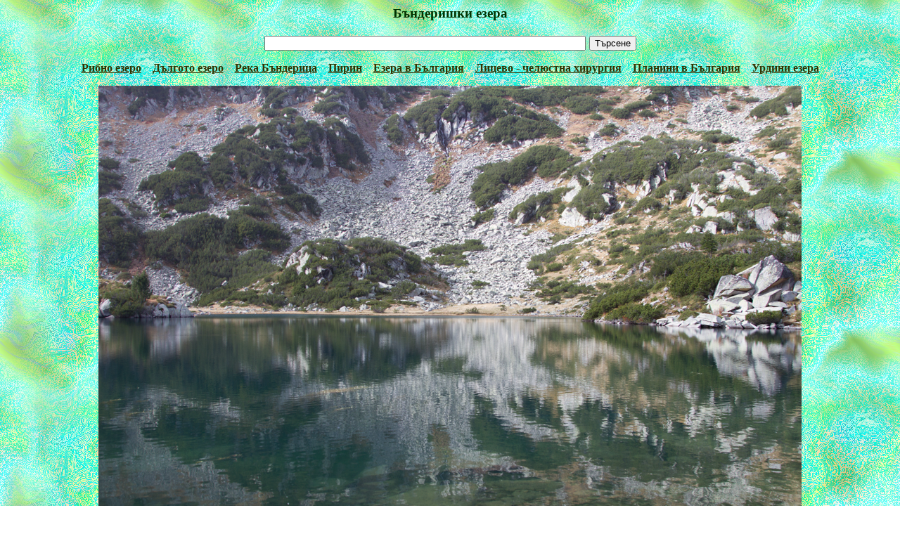

--- FILE ---
content_type: text/html
request_url: https://www.bg-tourinfo.com/bunderishkilakes.htm
body_size: 17627
content:
<html>

<head>
<meta http-equiv="Content-Language" content="bg">
<meta http-equiv="Content-Type" content="text/html; charset=windows-1251">
<title>Бъндеришки езера</title>
<meta name="" content="Бъндеришки езера">
<meta name="keywords" content="Бъндеришки езера">
<meta name="description" content="Групата на Бъндеришките езера в Пирин">
<style type="text/css">
.style1 {
				text-align: center;
				font-size: 14pt;
}
.style2 {
				text-align: center;
				font-size: 12pt;
}
a {
				color: #333300;
}
a:visited {
				color: #333300;
}
a:active {
				color: #333300;
}
a:hover {
				color: #333300;
}
.style3 {
				text-align: justify;
				font-size: 12pt;
				text-indent: 25px;
}
</style>
</head>

<body style="color: #003300; background-color: #FFFFFF; background-image: url('images/Background%20textures%206/4BBE052DFF47_2.png')">

<p class="style1"><strong>Бъндеришки езера</strong></p>
<form action="http://www.bg-tourinfo.com/search.htm" id="cse-search-box">
  <div class="style1">
    <input type="hidden" name="cx" value="partner-pub-5271737592477077:4047433499" />
    <input type="hidden" name="cof" value="FORID:10" />
    <input type="hidden" name="ie" value="UTF-8" />
    <input type="text" name="q" size="55" />
    <input type="submit" name="sa" value="Търсене" />
  </div>
</form>

<script type="text/javascript" src="http://www.google.bg/coop/cse/brand?form=cse-search-box&amp;lang="></script> 
<p class="style2"><strong><a href="ribnolake.htm">Рибно езеро</a>&nbsp;&nbsp;&nbsp;
<a href="longlake.htm">Дългото езеро</a><span lang="en-us">&nbsp;&nbsp;&nbsp;
</span><a href="bunderitsariver.htm">Река Бъндерица</a>&nbsp;&nbsp;&nbsp;
<a href="pirin.htm">Пирин</a>&nbsp;&nbsp;&nbsp; <a href="lakes.htm">Езера в 
България</a>&nbsp;&nbsp;&nbsp; <a href="http://www.maxillofacial-bg.com">Лицево 
- челюстна хирургия</a>&nbsp;&nbsp;&nbsp; <a href="mountains.htm">Планини в 
България</a><span lang="en-us">&nbsp;&nbsp;&nbsp; </span>
<a href="http://www.bg-tourinfo.com/urdinilakes.htm">Урдини езера</a></strong></p>
<p class="style2">
<img alt="" src="images/Bansko/Pirin2029.png" width="1000" height="667"></p>
<p class="style3">
<strong>Бъндеришките езера се намират в <a href="pirin.htm">Пирин планина</a>, по хода на
<a href="bunderitsariver.htm">река Бъндерица</a>. Те са 21 на брой, 16 постоянни 
и 7 временни, разпръснати са в различни части на <a href="baderitsacircus.htm">Бъндеришкия циркус</a>. Шест от тях 
се наричат <a href="hvoinatilakes.htm">Овинати езера</a> (<a href="hvoinatilakes.htm">Хвойнати 
езера</a> по името на <a href="hvojnatipeak.htm">Хвойнати връх</a>) и са 
разположени в западния дял на циркуса - вторичен, по-малък циркус, който се 
нарича още Муратов циркус по името на <a href="muratovpeak.htm">Муратов връх</a>. 
Останалите езера от групата се разполагат в по-голямата източна част на циркуса, 
като най-големите по площ от тях са <a href="longlake.htm">Дългото езеро</a>, Жабешкото езеро и 
Бъндеришкото езеро. <a href="longlake.htm">Дългото езеро</a> има характерна издължена форма и е оградено от 
върховете <a href="todorka.htm">Тодорка</a>, <a href="vasilashkichukar.htm">Василашки чукар</a> и 
<a href="http://www.bg-tourinfo.com/pirin65.htm">Бъндеришки чукар</a>. Надморската височина на 
това езеро е 2305 метра, то е второто по големина в групата - има площ 44 
декара. Дълбочината на това езеро е 10 метра, от него изтича 
<a href="bandritsariver.htm">река Бъндерица</a>.</strong></p>
<p class="style3">
<strong>Жабешкото езеро лежи на 2323 метра, в южното подножие на 
<a href="todorkapeak.htm">връх Тодорка</a> на 
северозапад от <a href="longlake.htm">Дългото езеро</a>. Понякога се нарича Малкото езеро поради малката му 
площ. Когато е пълно, площта му достига 9.6 декара, а дълбочината му - малко над 
2 метра. В него се въдят много жаби, от където и произхожда името му. При ясно 
време в това езеро се отразява <a href="muratovpeak.htm">Муратов връх</a>.</strong></p>
<p class="style3">
<strong>Западно от Жабешкото езеро се разполага най-голямото езеро от тази група 
- Бъндеришкото езеро. То има площ от 64 декара, нарича се още 
<a href="http://www.bg-tourinfo.com/ribno_ezero.htm">Рибно езеро</a>, тъй 
като е богато на риба. На местен говор се нарича още Бъндеричко езеро. 
Надморската му височина е 2188 метра, а максималната дълбочина - 12 метра. От 
бреговете на това езеро се откриват невероятни гледки към <a href="vihren.htm">връх Вихрен</a> и 
<a href="http://www.bg-tourinfo.com/hvojnatipeak.htm">Хвойнати 
връх</a>. Едно от <a href="http://www.bg-tourinfo.com/rila_lakes.htm">Седемте Рилски 
Езера</a> носи също името <a href="http://www.bg-tourinfo.com/ribno_ezero.htm">
Рибно езеро</a>, но тук очевидно става въпрос за
<a href="http://www.bg-tourinfo.com/ribno_ezero.htm">Рибното езеро</a> не в
<a href="rila.htm">Рила</a>, а в <a href="pirin.htm">Пирин</a>. </strong></p>
<p class="style3">
<strong>Всички останали езера от групата са малки. Четири временни лежат на една 
тераса недалеч на северозапад под 
<a href="http://www.bg-tourinfo.com/bashlidskaporta.htm">Башлийска порта</a>. Те са най-високо 
разположените в групата - на надморска височина от 2475 до 2480 метра. На 
югозапад от <a href="longlake.htm">Дългото езеро</a> има едно сравнително голямо безотточно езеро, което 
има площ от 4.16 декара. На изток от него има още две по-малки езера, които 
наподобяват речни разливи. В непосредствена близост на югозапад и на север до 
Бъндеришкото езеро има две малки езера, а други две се намират върху една висока 
тераса на юг от него.</strong></p>
<p class="style3">
<strong>Към групата на Бъндеришките езера спада и <a href="okoto.htm">езерото Окото</a> - очевидно не 
става въпрос за най-дълбокото от 
<a href="http://www.bg-tourinfo.com/rila_lakes.htm">Седемте Рилски езера</a>, много имена на върхове в
<a href="rila.htm">Рила</a> и <a href="pirin.htm">Пирин</a> се дублират. То е най-ниско разположеното, на височина 2064 метра. 
Това езеро лежи в западното подножие на <a href="todorkapeak.htm">връх Тодорка</a>, високо над десния бряг на 
<a href="bandritsariver.htm">река Бъндерица</a>. Нарича се още Равнашко езеро, тъй като в близост до него има 
местност, наречена Равнако. Има площ от 2.17 декара и максимална дълбочина от 
5.45 метра. </strong></p>
<p class="style2">
<span lang="en-us"><a href="http://www.dentalimplants.bg"><strong>
www.dentalimplants.bg</strong></a><strong>&nbsp;&nbsp;&nbsp; </strong>
<a href="http://www.ralev-dental.bg"><strong>www.ralev-dental.bg</strong></a><strong>&nbsp;&nbsp;&nbsp;
</strong><a href="http://www.bg-dentist.com"><strong>www.bg-dentist.com</strong></a></span>&nbsp;&nbsp;&nbsp;
<strong><a href="peaks.htm">Върхове в България</a>&nbsp;&nbsp;&nbsp;
<a href="baderitsacircus.htm">Бъндеришки циркус</a>&nbsp;&nbsp;&nbsp;
<a href="kazani.htm">Казаните</a>&nbsp;&nbsp;&nbsp; <a href="pirincircus.htm">
Циркуси в Пирин</a></strong></p>
<p align="center">
<script async src="//pagead2.googlesyndication.com/pagead/js/adsbygoogle.js"></script>
<!-- Bunderishkilakesbig -->
<ins class="adsbygoogle"
     style="display:block"
     data-ad-client="ca-pub-5271737592477077"
     data-ad-slot="6682074695"
     data-ad-format="auto"></ins>
<script>
(adsbygoogle = window.adsbygoogle || []).push({});
</script>
<p class="style2">
<img alt="" src="images/Bansko/Pirin2030.png" width="1000" height="667"></p>
<p class="style3">
<strong>Всички Бъндеришки езера са разположени в <a href="baderitsacircus.htm">Бъндеришкия циркус</a> - той е един 
от най-големите <a href="http://www.bg-tourinfo.com/pirincircus.htm">циркуси в Пирин</a>, дължината му е почти 4 километра, а ширината - 
2.5 километра. Разположен е в изворните части не <a href="bandritsariver.htm">река Бъндерица</a>, към която е 
отворът на циркуса в посока североизток. Ограден е на изток от билото на връх 
<a href="todorka.htm">Тодорка</a> - то свързва височините на 
<a href="todorkapeak.htm">връх Тодорка</a> и <a href="vasilashkichukar.htm">Василашки чукар</a>, а на юг и на 
запад от <a href="http://www.bg-tourinfo.com/vihren257.htm">Главното Пиринско Било</a> - по линията кота 2616 метра - 
<a href="http://www.bg-tourinfo.com/pirin65.htm">връх Бъндеришки 
чукар</a> - <a href="http://www.bg-tourinfo.com/teodosikarauli.htm">връх Теодосиеви Караули</a> - 
<a href="muratovpeak.htm">Муратов ръх</a> -
<a href="http://www.bg-tourinfo.com/hvojnatipeak.htm">Хвойнати връх</a>. От гребена 
Караулите (с най-висока точка връх 
<a href="http://www.bg-tourinfo.com/teodosikarauli.htm">Теодосиеви Караули</a>) се спуска къс рид, който 
разделя циркуса на два дяла - западен и източен. Западният дял често се 
разглежда като самостоятелен циркус, наречен още Муратов циркус. В този циркус 
са разположени една част от Бъндеришките езера, които често се наричат 
<a href="muratovilakes.htm">Муратови 
езера</a> - отново на името на <a href="muratovpeak.htm">Муратов връх</a>. Най-голямото от тях е Муратовото езеро, 
което лесно се познава по сравнително голямата му площ и по това че навътре в 
него се вдава ивица земя, подобна на полуостров. </strong></p>
<p align="center">
<script async src="//pagead2.googlesyndication.com/pagead/js/adsbygoogle.js"></script>
<!-- Banderishkilakeslittle -->
<ins class="adsbygoogle"
     style="display:block"
     data-ad-client="ca-pub-5271737592477077"
     data-ad-slot="8158807891"
     data-ad-format="link"></ins>
<script>
(adsbygoogle = window.adsbygoogle || []).push({});
</script>
<p class="style2">
<img alt="" src="images/Bansko/Pirin2032.png" width="1000" height="667"></p>
<p class="style2">
<strong>Снимка на Бъндеришкото езеро</strong></p>
<p class="style2">
<strong><a href="prevalskilakes.htm">Превалски езера</a>&nbsp;&nbsp;&nbsp;
<a href="lakes.htm">Информация за езерата в България</a></strong></p>
<p class="style2">
<img alt="" src="images/Bansko/Pirin2031.png" width="1000" height="667"></p>
<p class="style2">
<strong>Отново Бъндеришкото езеро. Има много характерен зеленикав цвят на водата</strong></p>
<p class="style2">
<strong><a href="http://www.bg-tourinfo.com/pirin65.htm">Бъндеришки чукар</a>&nbsp;&nbsp;&nbsp;
<a href="http://www.maxillofacial-bg.com/adpleomorph.htm">Плеоморфен аденом</a>&nbsp;&nbsp;&nbsp;
<a href="valjavishkobig.htm">Голямо Валявишко езеро</a>&nbsp;&nbsp;&nbsp;
<a href="http://www.bg-tourinfo.com/pirinhrebets.htm">Била и хребети в Пирин</a>&nbsp;&nbsp;&nbsp;
<a href="valjavishkilakes.htm">Валявишки езера</a>&nbsp;&nbsp;&nbsp;
<a href="samodivskilakes.htm">Дженгалски езера</a></strong></p>
<p class="style2">
<img alt="" src="images/Bansko/Pirin2035.png" width="1000" height="667"></p>
<p class="style2">
<strong><a href="muratovpeak.htm">Муратов връх</a> на фона на едно от Бъндеришките езера - това езеро е от 
горната група, разположена на една тераса по пътя за 
<a href="http://www.bg-tourinfo.com/bashlidskaporta.htm">Башлийска порта</a></strong></p>
<p align="center">
<script async src="//pagead2.googlesyndication.com/pagead/js/adsbygoogle.js"></script>
<!-- Bunderishkilakesbig -->
<ins class="adsbygoogle"
     style="display:block"
     data-ad-client="ca-pub-5271737592477077"
     data-ad-slot="6682074695"
     data-ad-format="auto"></ins>
<script>
(adsbygoogle = window.adsbygoogle || []).push({});
</script>
<p class="style2">
<img alt="" src="images/Bansko/Pirin2038.png" width="1000" height="667"></p>
<p class="style2">
<strong><a href="vihren.htm">Връх Вихрен</a> наднича над един хребет</strong></p>
<p class="style2">
<img alt="" src="images/Bansko/Pirin2014.png" width="1000" height="667"></p>
<p class="style2">
<strong>Връх <a href="todorka.htm">Тодорка</a> се отразява в
<a href="muratovolake.htm">Муратовото езеро</a> - класическа снимка по време на 
залеза на Слънцето, с която снимка не един и двама фотографи са печелили 
конкурси!</strong></p>
<p align="center">
<script async src="//pagead2.googlesyndication.com/pagead/js/adsbygoogle.js"></script>
<!-- Banderishkilakeslittle -->
<ins class="adsbygoogle"
     style="display:block"
     data-ad-client="ca-pub-5271737592477077"
     data-ad-slot="8158807891"
     data-ad-format="link"></ins>
<script>
(adsbygoogle = window.adsbygoogle || []).push({});
</script>
<p class="style2">
<img alt="" src="images/Bansko/Pirin2041.png" width="1000" height="667"></p>
<p class="style2">
<strong>Малки езера, наподобяващи речни разливи, за които стана дума по-горе</strong></p>
<p align="center">
<script async src="//pagead2.googlesyndication.com/pagead/js/adsbygoogle.js"></script>
<!-- Bunderishkilakesbig -->
<ins class="adsbygoogle"
     style="display:block"
     data-ad-client="ca-pub-5271737592477077"
     data-ad-slot="6682074695"
     data-ad-format="auto"></ins>
<script>
(adsbygoogle = window.adsbygoogle || []).push({});
</script>
<p class="style2">
<img alt="" src="images/Bansko/Pirin2015.png" width="1000" height="667"></p>
<p class="style3">
<strong>Отново <a href="todorkapeak.htm">връх Тодорка</a> и 
<a href="muratovolake.htm">Муратовото езеро</a>. За да се направи ефектна снимка, 
трябва да се изчака до около един час преди залеза на Слънцето. Тогава с всяка 
изминала минута количеството и спектърът на светлината се променят и съответно 
се променят осветеността и цветовете на снимката. Ако използвате и цветни филтри 
(нашият екип използва тези на френския производител </strong><span lang="en-us">
<strong>Cokin)</strong></span><strong>, ще можете да постигнете буквално 
безкрайно разнообразие от светлинни ефекти и дефекти. Понякога всеки един дефект 
представлява ефект!</strong></p>
<p class="style2">
<img alt="" src="images/Bansko/Pirin2064.png" width="1000" height="667"></p>
<p class="style2">
<strong>Изглед от Бъндеришките езера към
<a href="http://www.bg-tourinfo.com/pirin65.htm">връх Бъндеришки чукар</a>. Това 
всъщност не е <a href="http://www.bg-tourinfo.com/pirin65.htm">връх Бъндеришки 
чукар</a>, а безименна кота, която се намира малко на югоизток от върха.</strong></p>
<p class="style2">
<img alt="" src="images/Bansko/Pirin2042.png" width="1000" height="667"></p>
<p class="style2">
<img alt="" src="images/Bansko/Pirin2043.png" width="1000" height="667"></p>
<p class="style2">
<strong>В много от Бъндеришките езера се срещат характерните водни растения</strong></p>
<p class="style2">
<img alt="" src="images/Bansko/Pirin2074.png" width="1000" height="667"></p>
<p class="style2">
<strong>Цялата група на Бъндеришките езера, снимана от 
<a href="http://www.bg-tourinfo.com/bashlidskaporta.htm">Башлийска порта</a></strong></p>
<p class="style2">
<img alt="" src="images/Bansko/Pirin2044.png" width="1000" height="667"></p>
<p class="style2">
<strong><a href="http://www.bg-tourinfo.com/smallspan.htm">Малко 
Спано Поле</a>&nbsp;&nbsp;&nbsp;
<a href="http://www.bg-tourinfo.com/bashliiskicircus.htm">Башлийски циркус</a>&nbsp;&nbsp;&nbsp;
<a href="http://www.maxillofacial.bg/adpleomorph.htm">Плеоморфен аденом</a>&nbsp;&nbsp;&nbsp;
<a href="http://www.dentalimplants.bg/mainframe20.htm">Синус лифтинг</a>&nbsp;&nbsp;&nbsp;
<a href="http://www.endodontia.bg">Ендодонтия</a>&nbsp;&nbsp;&nbsp;
<a href="http://www.ralev-dental.com/implants1.htm">Зъбни импланти</a>&nbsp;&nbsp;&nbsp;
<a href="vihren.htm">Връх Вихрен</a>&nbsp;&nbsp;&nbsp;
<a href="http://www.caries.bg">Кариес</a></strong></p>
<p class="style2">
<img alt="" src="images/Bansko/Pirin2045.png" width="1000" height="667"></p>
<p class="style2">
<img alt="" src="images/Bansko/Pirin2146.png" width="1000" height="667"></p>
<p class="style2">
<strong><a href="vihren.htm">Връх Вихрен</a> и <a href="kutelo.htm">връх Кутело</a>, снимани със зелен филтър - отново от 
<a href="http://www.bg-tourinfo.com/bashlidskaporta.htm">Башлийска порта</a></strong></p>
<p class="style2">
<img alt="" src="images/Bansko/Pirin2046.png" width="1000" height="667"></p>
<p class="style2">
<img alt="" src="images/Bansko/Pirin2077.png" width="1000" height="667"></p>
<p class="style2">
<strong><a href="longlake.htm">Дългото езеро</a>, вдясно от него - Жабешкото езеро. Не се чува крякане на 
жаби.</strong></p>
<p class="style2">
<img alt="" src="images/Bansko/Pirin2152.png" width="1000" height="667"></p>
<p class="style2">
<img alt="" src="images/Bansko/Pirin2047.png" width="1000" height="667"></p>
<p class="style2">
<strong>Отново <a href="grasslike.htm">треволяци</a> в езерата</strong></p>
<p class="style2">
<img alt="" src="images/Bansko/Pirin2158.png" width="1000" height="667"></p>
<p class="style2">
<strong>В центъра на кадъра - <a href="muratovpeak.htm">Муратов връх</a></strong></p>
<p class="style2">
<img alt="" src="images/Bansko/Pirin2048.png" width="1000" height="667"></p>
<p class="style2">
<img alt="" src="images/Bansko/Pirin2165.png" width="1000" height="667"></p>
<p class="style2">
<strong>Снимка със зелен филтър на </strong><strong><span lang="en-us">Cokin.</span> 
При ниска осветеност на кадъра този филтър не върши особена работа, но при 
висока осветеност понякога дава зашеметяващи ефекти</strong></p>
<p class="style2">
<img alt="" src="images/Bansko/Pirin2049.png" width="1000" height="667"></p>
<p class="style2">
<img alt="" src="images/Bansko/Pirin2138.png" width="1000" height="667"></p>
<form action="http://www.bg-tourinfo.com/search.htm" id="cse-search-box">
  <div class="style1">
    <input type="hidden" name="cx" value="partner-pub-5271737592477077:4047433499" />
    <input type="hidden" name="cof" value="FORID:10" />
    <input type="hidden" name="ie" value="UTF-8" />
    <input type="text" name="q" size="55" />
    <input type="submit" name="sa" value="Търсене" />
  </div>
</form>

<script type="text/javascript" src="http://www.google.bg/coop/cse/brand?form=cse-search-box&amp;lang="></script> 

</body>

</html>


--- FILE ---
content_type: text/html; charset=utf-8
request_url: https://www.google.com/recaptcha/api2/aframe
body_size: 266
content:
<!DOCTYPE HTML><html><head><meta http-equiv="content-type" content="text/html; charset=UTF-8"></head><body><script nonce="5TlH8L40Ume7a9_WBDuB2A">/** Anti-fraud and anti-abuse applications only. See google.com/recaptcha */ try{var clients={'sodar':'https://pagead2.googlesyndication.com/pagead/sodar?'};window.addEventListener("message",function(a){try{if(a.source===window.parent){var b=JSON.parse(a.data);var c=clients[b['id']];if(c){var d=document.createElement('img');d.src=c+b['params']+'&rc='+(localStorage.getItem("rc::a")?sessionStorage.getItem("rc::b"):"");window.document.body.appendChild(d);sessionStorage.setItem("rc::e",parseInt(sessionStorage.getItem("rc::e")||0)+1);localStorage.setItem("rc::h",'1769105137770');}}}catch(b){}});window.parent.postMessage("_grecaptcha_ready", "*");}catch(b){}</script></body></html>